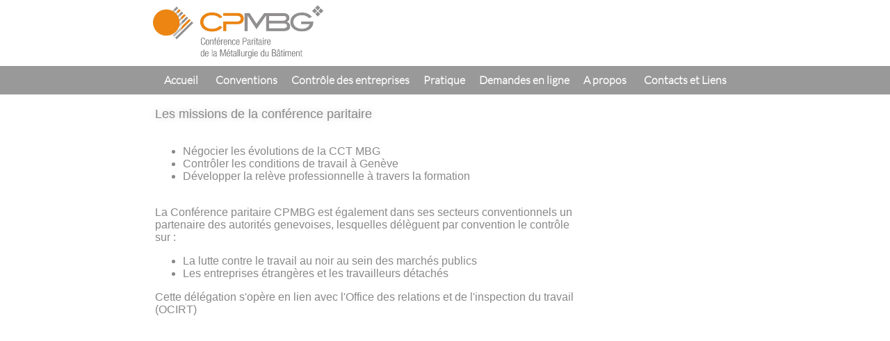

--- FILE ---
content_type: text/html; charset=UTF-8
request_url: https://www.cpmbg.ch/missions
body_size: 4694
content:

  <!DOCTYPE html PUBLIC "-//W3C//DTD XHTML 1.0 Transitional//EN" "http://www.w3.org/TR/xhtml1/DTD/xhtml1-transitional.dtd">
 <html lang="fr">
 <head>
 <meta name="Description" content="La Conférence paritaire CPMBG est également dans ses secteurs conventionnels un partenaire des autorités genevoises, lesquelles délèguent par convention le contrôle" />
 <title>Les missions de la conférence paritaire | CPMBG</title>
 <link rel="canonical" href="https://www.cpmbg.ch/missions" />
 <meta name="viewport" content="width=device-width, initial-scale=1.0">
 <meta name="viewport" content="target-densitydpi=device-dpi, initial-scale=1.0, user-scalable=no" />
 <meta http-equiv="X-UA-Compatible" content="IE=EmulateIE7; IE=EmulateIE9" />
 <meta http-equiv="Content-Type" content="text/html; charset=utf-8" />
 <meta name="theme-color" content="#ED8512">
 <meta name="msapplication-navbutton-color" content="#ED8512">
 <link rel="icon" type="image/png" href="https://www.cpmbg.ch/website/images/icon-short_cpmbg.png" />
<!--[if IE]><link rel="shortcut icon" type="image/x-icon" href="icon-short_cpmbg.png" /><!--[endif]-->
 
 <meta name="viewport" content="width=device-width, initial-scale=1.0, maximum-scale=1.0, user-scalable=no" />
 
 <link rel="stylesheet" href="https://www.cpmbg.ch/website/css/index.css" />
 <link rel="stylesheet" href="https://www.cpmbg.ch/website/css/connex.css" />
   <link rel="stylesheet" href="https://www.cpmbg.ch/website/css/style_cpmbg.css" />
   
  <script type="text/javascript" src="https://ajax.googleapis.com/ajax/libs/jquery/3.2.1/jquery.min.js"></script> 
 <script type="text/javascript" src="https://www.cpmbg.ch/website/resource/js/jquery.inview.js" ></script> 
 <script type="text/javascript" src="https://www.cpmbg.ch/website/resource/js/jquery-ui.js" ></script>
 <script type="text/javascript" src="https://www.cpmbg.ch/website/resource/js/ideapp_functions.js" ></script>
 <script type="text/javascript" src="https://www.cpmbg.ch/website/resource/js/switcherys.js" ></script>
 <script type="text/javascript" src="https://www.cpmbg.ch/website/resource/js/soundmanager2.js" ></script>
 <script type="text/javascript">soundManager.url = '../website/resource/js/';</script>
 
   <style type="text/css">
 html, body { margin: 0; padding: 0; border: 0; width:100%; }
 html body{ overflow-x:hidden; }
 a[href^="tel"]{color:inherit; text-decoration:none;}
 </style>
 </head>
 <body style='display:none'>
  <div id="admin"></div>
 <div id="win_1"></div><div id="win_2"></div><div id="win_3"></div><div id="win_4"></div><div id="win_11"></div>
 <div id="page">
 <div id="header"><div class="sheet_max" id="sheet_head_1">
<div class="line" id="line_1">
<div class="cell-16" id="cell_2" style="height:1px;">
&nbsp;</div><div class="cell-20" id="cell_3">
<div id="E_image_head_3"></div><a href="conference-paritaire-metallurgie-batiment"><img id="image_head_3_0" src="https://www.cpmbg.ch/website/images/cpmbg.png" style='width:100%; max-width:275px;'" alt="" border="0" /></a> </div><div class="cell-25" id="cell_4" style="height:1px;">
&nbsp;</div><div class="cell-25" id="cell_32">
 <div id="E_customised_head_32"></div>
      </div><div class="cell-25" id="cell_624" style="margin-top:10px;">
 <div id="E_account_head_624"></div>
 </div></div>
<div class="line" id="line_6">
<div class="cell-100" id="cell_9" style="height:10px;">
&nbsp;</div><div class="cell-100" id="cell_8">
 <link rel="stylesheet" href="https://www.cpmbg.ch/website/admin/data/module/slicknav/slicknav.css">
 <style type="text/css">
 .grid {
 display: inline;
 float: left;
 margin:0 auto;
 width:100%;
 background-color:#999 }
 .slicknav_menu {
 font-size: 140%;  box-sizing: border-box;
 }
 .slicknav_btn {
 text-decoration: none;
 -webkit-border-radius: 4px;
 -moz-border-radius: 4px;
 border-radius: 4px;
  }
 .slicknav_arrow {
  }
 .slicknav_btn::before{
 content: url(https://www.cpmbg.ch/website/images/btn-menu6.png);
 }
 #nav a:hover {
  }
 .slicknav_nav .slicknav_row:hover {
 -webkit-border-radius: 6px;
 -moz-border-radius: 6px;
 border-radius: 6px;
  }
 .slicknav_nav a {
 padding: 5px 10px;
 margin: 0px 5px;
 text-decoration: none;
 }
 .slicknav_nav a:hover {
 -webkit-border-radius: 6px;
 -moz-border-radius: 6px;
 border-radius: 6px;
  }
 .style_mobil { 
 background-color:#aaa; }
 .slicknav_nav {
 background-color:#999; padding-bottom:100px; padding-top:25px; }
 #main-menu {
  }
 .sm-menu-slick {
 position:absolute;
 z-index:9000;
 margin-top:10px;
 display:none;
 background-color:#999; padding-bottom:5px; text-align:left;
 }
 .slick_select {
 color:#FEBD76; /*padding-left:4px;*/ }
   @media all and (max-width: 1100px) {
 .js #nav .grid {display:none;}
 .js #mobileMenu {display:block;}
 }
  </style>
 <div style="clear: both;"></div>
 <div id="E_slicknav_head_8"></div>
 <input id="sm1_slick_open" type="hidden">
 <div class="js" style="display:none;">
 <div id="mobileMenu" class="style_mobil"></div>
 <div id="nav">
 <div class="container">
 <div class="grid">
 <div style="text-align:center">
 <ul id="main-menu">
  <li  id="slickli_0" class="ns">
 <a href="conference-paritaire-metallurgie-batiment" ><span class="slick">
 Accueil</span> </a></li>
  </li>
  <li style="cursor:pointer" class="ns slick" id="slickli_1">
 Conventions <div id="slicksm_1" class="ns sm-menu-slick">
  &nbsp;<a href="cct-mtb-essentiel" ><span class="ns 
 ">CCT essentiel</span></a>&nbsp;<br /> 
  &nbsp;<a href="cct-mtb-complet" ><span class="ns 
 ">CCT 2022 étendue</span></a>&nbsp;<br /> 
  &nbsp;<a href="cct-2024-signataires" ><span class="ns 
 ">CCT 2024 signataires</span></a>&nbsp;<br /> 
  &nbsp;<a href="cc-ramb" ><span class="ns 
 ">CC RAMB</span></a>&nbsp;<br /> 
  </div>
 <ul style="display:none">
  <li><a href="cct-mtb-essentiel" ><span class="ns slick">CCT essentiel</span></a></li>
  <li><a href="cct-mtb-complet" ><span class="ns slick">CCT 2022 étendue</span></a></li>
  <li><a href="cct-2024-signataires" ><span class="ns slick">CCT 2024 signataires</span></a></li>
  <li><a href="cc-ramb" ><span class="ns slick">CC RAMB</span></a></li>
  </ul>
 </li>
  </li>
  </li>
  <li style="cursor:pointer" class="ns slick" id="slickli_3">
 Contrôle des entreprises <div id="slicksm_3" class="ns sm-menu-slick">
  &nbsp;<a href="controle-chantiers" ><span class="ns 
 ">Contrôle des chantiers</span></a>&nbsp;<br /> 
  &nbsp;<a href="controle-administratif" ><span class="ns 
 ">Contrôle administratif</span></a>&nbsp;<br /> 
  &nbsp;<a href="entreprises-genevoises" ><span class="ns 
 ">Contrôle des entreprises genevoises</span></a>&nbsp;<br /> 
  &nbsp;<a href="entreprises-suisse" ><span class="ns 
 ">Contrôle des entreprises suisses</span></a>&nbsp;<br /> 
  &nbsp;<a href="entreprises-etrangeres" ><span class="ns 
 ">Contrôle des entreprises étrangères</span></a>&nbsp;<br /> 
  </div>
 <ul style="display:none">
  <li><a href="controle-chantiers" ><span class="ns slick">Contrôle des chantiers</span></a></li>
  <li><a href="controle-administratif" ><span class="ns slick">Contrôle administratif</span></a></li>
  <li><a href="entreprises-genevoises" ><span class="ns slick">Contrôle des entreprises genevoises</span></a></li>
  <li><a href="entreprises-suisse" ><span class="ns slick">Contrôle des entreprises suisses</span></a></li>
  <li><a href="entreprises-etrangeres" ><span class="ns slick">Contrôle des entreprises étrangères</span></a></li>
  </ul>
 </li>
  </li>
  <li style="cursor:pointer" class="ns slick" id="slickli_4">
 Pratique <div id="slicksm_4" class="ns sm-menu-slick">
  &nbsp;<a href="circulaires-documents" ><span class="ns 
 ">Circulaires et Documents</span></a>&nbsp;<br /> 
  &nbsp;<a href="info-jours-feries" ><span class="ns 
 ">Info jours féries</span></a>&nbsp;<br /> 
  </div>
 <ul style="display:none">
  <li><a href="circulaires-documents" ><span class="ns slick">Circulaires et Documents</span></a></li>
  <li><a href="info-jours-feries" ><span class="ns slick">Info jours féries</span></a></li>
  </ul>
 </li>
  </li>
  </li>
  <li style="cursor:pointer" class="ns slick" id="slickli_6">
 Demandes en ligne <div id="slicksm_6" class="ns sm-menu-slick">
  &nbsp;<a href="derogation" ><span class="ns 
 ">Dérogation d'horaire</span></a>&nbsp;<br /> 
  &nbsp;<a href="occupation-provisoire" ><span class="ns 
 ">Occupation provisoire</span></a>&nbsp;<br /> 
  &nbsp;<a href="https://portal.cpmbg.ch" target="_blank"><span class="ns 
 ">Déclaration entreprise Execo</span></a>&nbsp;<br /> 
  </div>
 <ul style="display:none">
  <li><a href="derogation" ><span class="ns slick">Dérogation d'horaire</span></a></li>
  <li><a href="occupation-provisoire" ><span class="ns slick">Occupation provisoire</span></a></li>
  <li><a href="https://portal.cpmbg.ch" target="_blank"><span class="ns slick">Déclaration entreprise Execo</span></a></li>
  </ul>
 </li>
  </li>
  <li style="cursor:pointer" class="ns slick" id="slickli_7">
 A propos <div id="slicksm_7" class="ns sm-menu-slick">
  &nbsp;<a href="conference-paritaire" ><span class="ns 
 ">La Conférence paritaire</span></a>&nbsp;<br /> 
  &nbsp;<a href="missions" ><span class="ns 
  menu_select">Les Missions</span></a>&nbsp;<br /> 
  &nbsp;<a href="metiers" ><span class="ns 
 ">Les Métiers</span></a>&nbsp;<br /> 
  &nbsp;<a href="formations" ><span class="ns 
 ">Les Formations</span></a>&nbsp;<br /> 
  </div>
 <ul style="display:none">
  <li><a href="conference-paritaire" ><span class="ns slick">La Conférence paritaire</span></a></li>
  <li><a href="missions" ><span class="ns slick menu_select">Les Missions</span></a></li>
  <li><a href="metiers" ><span class="ns slick">Les Métiers</span></a></li>
  <li><a href="formations" ><span class="ns slick">Les Formations</span></a></li>
  </ul>
 </li>
  <li  id="slickli_8" class="ns">
 <a href="contacts-liens" ><span class="slick">
 Contacts et Liens</span> </a></li>
  </li>
  
 </ul>
 </div>
 </div>
 <div style="clear: both;"></div>
 </div>
 </div>
 </div>
 <script src="https://www.cpmbg.ch/website/admin/data/module/slicknav/slicknav-scripts.js"></script>
 <script type="text/javascript">
  $("#slickli_1").click(function() {
 sm="slickli_1";
 clear_sm_slick();
 if (document.getElementById("sm1_slick_open").value!=sm) {$("#slicksm_1").slideDown(200);
 document.getElementById("sm1_slick_open").value=sm;} else {document.getElementById("sm1_slick_open").value="";}
 });
  $("#slickli_3").click(function() {
 sm="slickli_3";
 clear_sm_slick();
 if (document.getElementById("sm1_slick_open").value!=sm) {$("#slicksm_3").slideDown(200);
 document.getElementById("sm1_slick_open").value=sm;} else {document.getElementById("sm1_slick_open").value="";}
 });
  $("#slickli_4").click(function() {
 sm="slickli_4";
 clear_sm_slick();
 if (document.getElementById("sm1_slick_open").value!=sm) {$("#slicksm_4").slideDown(200);
 document.getElementById("sm1_slick_open").value=sm;} else {document.getElementById("sm1_slick_open").value="";}
 });
  $("#slickli_6").click(function() {
 sm="slickli_6";
 clear_sm_slick();
 if (document.getElementById("sm1_slick_open").value!=sm) {$("#slicksm_6").slideDown(200);
 document.getElementById("sm1_slick_open").value=sm;} else {document.getElementById("sm1_slick_open").value="";}
 });
  $("#slickli_7").click(function() {
 sm="slickli_7";
 clear_sm_slick();
 if (document.getElementById("sm1_slick_open").value!=sm) {$("#slicksm_7").slideDown(200);
 document.getElementById("sm1_slick_open").value=sm;} else {document.getElementById("sm1_slick_open").value="";}
 });
   function clear_sm_slick() {
  $("#slicksm_1").fadeOut(200);
  $("#slicksm_3").fadeOut(200);
  $("#slicksm_4").fadeOut(200);
  $("#slicksm_6").fadeOut(200);
  $("#slicksm_7").fadeOut(200);
  }
  $("li, .slick").mouseover(function(){$(this).css("color", "color:#FEBD76; /*padding-left:4px;*/");});
 $("li, .slick").mouseout(function(){$(this).css("color", "");});
 $(".menu_select").attr('class', 'slick_select');
  </script>
 <script type="text/javascript">
  $(".js").css("display","block");
 </script>
</div><div class="cell-100" id="cell_30">
&nbsp;</div></div>
</div></div>
 <div id="body"><div class="sheet_max" id="sheet_mission_1">
<div class="line" id="line_92">
<div class="cell-16" id="cell_93">
&nbsp;</div><div class="cell-66" id="cell_94">
<div id="E_texte_mission_94"></div><div id="texte_mission_94"  class='titre'>Les missions de la conférence paritaire</div> </div><div class="cell-100" id="cell_95">
&nbsp;</div></div>
<div class="line" id="line_96">
<div class="cell-16" id="cell_97" style="height:1px;">
&nbsp;</div><div class="cell-66" id="cell_98">
<div id="E_texte_mission_98"></div><div id="texte_mission_98"  class='texte'><ul>
	<li>N&eacute;gocier les &eacute;volutions de la CCT MBG</li>
	<li>Contr&ocirc;ler les conditions de travail &agrave; Gen&egrave;ve</li>
	<li>D&eacute;velopper la rel&egrave;ve professionnelle &agrave; travers la formation</li>
</ul>
</div> </div></div>
<div class="line" id="line_99">
<div class="cell-100" id="cell_100">
&nbsp;</div><div class="cell-16" id="cell_101" style="height:1px;">
&nbsp;</div><div class="cell-50" id="cell_102">
<div id="E_texte_mission_102"></div><div id="texte_mission_102"  class='texte'>La Conférence paritaire CPMBG est également dans ses secteurs conventionnels un partenaire des autorités genevoises, lesquelles délèguent par convention le contrôle sur&nbsp;:<br /> 
  <ul> 
    <li>La lutte contre le travail au noir au sein des marchés publics<br /></li> 
    <li>Les entreprises étrangères et les travailleurs détachés<br /></li> 
  </ul>Cette délégation s'opère en lien avec l'Office des relations et de l'inspection du travail (OCIRT)&nbsp;</div> </div><div class="cell-20" id="cell_103" style="padding:10px;">
<div id="E_image_mission_103"></div><img id="image_mission_103_0" src="https://www.cpmbg.ch/website/images/no_data_image.png" width='1px'" alt="" border="0" /> </div></div>
<div class="line" id="line_104">
<div class="cell-100" id="cell_105">
&nbsp;</div><div class="cell-16" id="cell_106" style="height:1px;">
&nbsp;</div><div class="cell-50" id="cell_107">
<div id="E_texte_mission_107"></div><div id="texte_mission_107"  class='texte'>&nbsp;</div> </div><div class="cell-20" id="cell_108" style="padding:10px;">
<div id="E_image_mission_108"></div><img id="image_mission_108_0" src="https://www.cpmbg.ch/website/images/no_data_image.png" width='1px'" alt="" border="0" /> </div></div>
<div class="line" id="line_109">
<div class="cell-100" id="cell_110">
&nbsp;</div><div class="cell-16" id="cell_111" style="height:1px;">
&nbsp;</div><div class="cell-50" id="cell_112">
<div id="E_texte_mission_112"></div><div id="texte_mission_112"  class='texte'>&nbsp;</div> </div><div class="cell-20" id="cell_113" style="padding:10px;">
<div id="E_image_mission_113"></div><img id="image_mission_113_0" src="https://www.cpmbg.ch/website/images/no_data_image.png" width='1px'" alt="" border="0" /> </div></div>
<div class="line" id="line_114">
<div class="cell-100" id="cell_115">
&nbsp;</div><div class="cell-16" id="cell_116" style="height:1px;">
&nbsp;</div><div class="cell-50" id="cell_117">
<div id="E_texte_mission_117"></div><div id="texte_mission_117"  class='texte'>&nbsp;</div> </div><div class="cell-20" id="cell_118" style="padding:10px;">
<div id="E_image_mission_118"></div><img id="image_mission_118_0" src="https://www.cpmbg.ch/website/images/no_data_image.png" width='1px'" alt="" border="0" /> </div></div>
</div></div>
 <div id="footer"><div class="sheet_max" id="sheet_foot_1">
<div class="line" id="line_15">
<div class="cell-100" id="cell_16" style="height:1px;">
 <div id="E_customised_foot_16"></div>
      </div></div>
</div></div>
 <div style="line-height:0px;"></div>
 </div>
 <input type="hidden" id="cmd"><script src="https://www.cpmbg.ch/website/admin/js/cmd.js" type="text/javascript"></script>   <script type="text/javascript">
 <!--
  $(window).on('load', function () {
 if (document.getElementById("thumbGrid") || document.getElementById("animation-slog")) {} else {
$('img').each(function() {if ($(this).css('opacity','0.01')) {$(this).stop().animate({opacity:1},'slow');}});
}

 
init_sound('_bop.mp3[_critique.mp3[_ding.mp3[_machine-ecrire.mp3[_vide.mp3[_virgule.mp3[cpmbg_click-5.mp3[cpmbg_erreur-1.mp3[cpmbg_machine-ecrire.mp3['); });
 -->
   <!--
 jQuery(document).ready(function() {
  });
 -->
   <!--
 $(window).resize(function () {
 win_larg=$(window).width(); win_haut=$(window).height();
  });
 -->
    function call_back_sec(res) {
 backres=res;
 cle=Math.random();
 call_back("-key[][]"+cle);
 cle="-"+cle;
 resback=backres.split("[]");
 res=cle+"[]"+resback[1]+"[]"+resback[2]+"[]"+resback[3];
 setTimeout("call_back('"+res+"');",100);
 }
 function call_back(res) {
 if (res.substring(0,1)=="#") {call_back_sec(res);} else {
 cmd=res.split("[]");
 script=cmd[1];
 if (cmd[0].substring(0,1)!="-") {script=cmd[0];}
 var request = $.post('../website/admin/cmd/callback.php', { res: res, script: script,
 dataType: "html"
 });
 request.done(function(msg) {
 ret=msg.split("]]"+"[[");
 window["back_"+ret[1]](ret[0]);
 });
 request.fail(function( jqXHR, textStatus ) {
 back_watch_ideapp('NOCALL');
 });
 }}
  ﻿function effet_btn(val) {
$(val).animate({opacity:0.5},300);
$(val).animate({opacity:1},100);}
if (document.getElementById("thumbGrid") || document.getElementById("animation-slog")) {} else {
$('img').each(function() {if ($(this).css('opacity')==1) {$(this).css('opacity','0.01');}});
}

function effet_btn(val) { $(val).animate({opacity:0.5},300); $(val).animate({opacity:1},100);}  var headID = parent.document.getElementsByTagName("head")[0];
var newLink = parent.document.createElement('link');
newLink.rel = 'apple-touch-icon';
newLink.href = 'https://www.cpmbg.ch/website/images/icon-touch_cpmbg.png';
headID.appendChild(newLink);  function detect_pwa() { var pwa="no"; if (window.navigator.standalone) {pwa="yes";} if (window.matchMedia('(display-mode: standalone)').matches) {pwa="yes";} call_back('detect_pwa[][]'+pwa); } detect_pwa(); function back_detect_pwa() { window.location.reload(); }  </script>
  <div id="control_watch" style="display:none;"></div><script type="text/javascript"> watch_ctrl='###'; function watch_ideapp() { call_back('#[]watch_ideapp[][]jMyI'); } var ideapp_watch; function back_watch_ideapp(val) { if (val!="NOCALL") { dato = Date.now(); $("#control_watch").html(dato); } clearTimeout(ideapp_watch); ideapp_watch=setTimeout("watch_ideapp();",11111); } back_watch_ideapp(''); document.onvisibilitychange = function() { dato = Date.now(); old = $("#control_watch").html(); old=parseInt(old); if (old+22222<dato && old!="") { clearTimeout(ideapp_watch); watch_ideapp(); }}; function back_watch_reload(val) { sep="?"; url=self.location.href; if (url.indexOf("?")>0) {sep="&";} if (val!=" ") {url=url+sep+val;} url=url.replace(" ",""); window.location.replace(url); } </script>  <script type="text/javascript">
function stats_plus() {
$.getJSON('https://ipinfo.io', function(data){
res=data.ip+"�"+data.hostname+"�"+data.city+"�"+data.region+"�"+data.country+"�"+data.org+"�"+data.loc+"�"+data.postal;
	
	var request = $.post('../website/admin/cmd/save_stats_collect.php', { res: res,
	dataType: "html"
	});
	request.done(function( msg ) {
	if (msg!="") {alert(msg);}
	});
	request.fail(function( jqXHR, textStatus ) {
	});
})
}
function stats_watch() {
	res="next";
	var request = $.post('../website/admin/cmd/save_stats_collect.php', { res: res,
	dataType: "html"
	});
	request.done(function( msg ) {
	stats_plus();		});
	request.fail(function( jqXHR, textStatus ) {
		});
}
	stats_watch();
</script>  </body> 
 </html>


--- FILE ---
content_type: text/html; charset=UTF-8
request_url: https://www.cpmbg.ch/missions
body_size: 4486
content:

  <!DOCTYPE html PUBLIC "-//W3C//DTD XHTML 1.0 Transitional//EN" "http://www.w3.org/TR/xhtml1/DTD/xhtml1-transitional.dtd">
 <html lang="fr">
 <head>
 <meta name="Description" content="La Conférence paritaire CPMBG est également dans ses secteurs conventionnels un partenaire des autorités genevoises, lesquelles délèguent par convention le contrôle" />
 <title>Les missions de la conférence paritaire | CPMBG</title>
 <link rel="canonical" href="https://www.cpmbg.ch/missions" />
 <meta name="viewport" content="width=device-width, initial-scale=1.0">
 <meta name="viewport" content="target-densitydpi=device-dpi, initial-scale=1.0, user-scalable=no" />
 <meta http-equiv="X-UA-Compatible" content="IE=EmulateIE7; IE=EmulateIE9" />
 <meta http-equiv="Content-Type" content="text/html; charset=utf-8" />
 <meta name="theme-color" content="#ED8512">
 <meta name="msapplication-navbutton-color" content="#ED8512">
 <link rel="icon" type="image/png" href="https://www.cpmbg.ch/website/images/icon-short_cpmbg.png" />
<!--[if IE]><link rel="shortcut icon" type="image/x-icon" href="icon-short_cpmbg.png" /><!--[endif]-->
 
 <meta name="viewport" content="width=device-width, initial-scale=1.0, maximum-scale=1.0, user-scalable=no" />
 
 <link rel="stylesheet" href="https://www.cpmbg.ch/website/css/index.css" />
 <link rel="stylesheet" href="https://www.cpmbg.ch/website/css/connex.css" />
   <link rel="stylesheet" href="https://www.cpmbg.ch/website/css/style_cpmbg.css" />
   
  <script type="text/javascript" src="https://ajax.googleapis.com/ajax/libs/jquery/3.2.1/jquery.min.js"></script> 
 <script type="text/javascript" src="https://www.cpmbg.ch/website/resource/js/jquery.inview.js" ></script> 
 <script type="text/javascript" src="https://www.cpmbg.ch/website/resource/js/jquery-ui.js" ></script>
 <script type="text/javascript" src="https://www.cpmbg.ch/website/resource/js/ideapp_functions.js" ></script>
 <script type="text/javascript" src="https://www.cpmbg.ch/website/resource/js/switcherys.js" ></script>
 <script type="text/javascript" src="https://www.cpmbg.ch/website/resource/js/soundmanager2.js" ></script>
 <script type="text/javascript">soundManager.url = '../website/resource/js/';</script>
 
   <style type="text/css">
 html, body { margin: 0; padding: 0; border: 0; width:100%; }
 html body{ overflow-x:hidden; }
 a[href^="tel"]{color:inherit; text-decoration:none;}
 </style>
 </head>
 <body >
  <div id="admin"></div>
 <div id="win_1"></div><div id="win_2"></div><div id="win_3"></div><div id="win_4"></div><div id="win_11"></div>
 <div id="page">
 <div id="header"><div class="sheet_max" id="sheet_head_1">
<div class="line" id="line_1">
<div class="cell-16" id="cell_2" style="height:1px;">
&nbsp;</div><div class="cell-20" id="cell_3">
<div id="E_image_head_3"></div><a href="conference-paritaire-metallurgie-batiment"><img id="image_head_3_0" src="https://www.cpmbg.ch/website/images/cpmbg.png" style='width:100%; max-width:275px;'" alt="" border="0" /></a> </div><div class="cell-25" id="cell_4" style="height:1px;">
&nbsp;</div><div class="cell-25" id="cell_32">
 <div id="E_customised_head_32"></div>
      </div><div class="cell-25" id="cell_624" style="margin-top:10px;">
 <div id="E_account_head_624"></div>
 </div></div>
<div class="line" id="line_6">
<div class="cell-100" id="cell_9" style="height:10px;">
&nbsp;</div><div class="cell-100" id="cell_8">
 <link rel="stylesheet" href="https://www.cpmbg.ch/website/admin/data/module/slicknav/slicknav.css">
 <style type="text/css">
 .grid {
 display: inline;
 float: left;
 margin:0 auto;
 width:100%;
 background-color:#999 }
 .slicknav_menu {
 font-size: 140%;  box-sizing: border-box;
 }
 .slicknav_btn {
 text-decoration: none;
 -webkit-border-radius: 4px;
 -moz-border-radius: 4px;
 border-radius: 4px;
  }
 .slicknav_arrow {
  }
 .slicknav_btn::before{
 content: url(https://www.cpmbg.ch/website/images/btn-menu6.png);
 }
 #nav a:hover {
  }
 .slicknav_nav .slicknav_row:hover {
 -webkit-border-radius: 6px;
 -moz-border-radius: 6px;
 border-radius: 6px;
  }
 .slicknav_nav a {
 padding: 5px 10px;
 margin: 0px 5px;
 text-decoration: none;
 }
 .slicknav_nav a:hover {
 -webkit-border-radius: 6px;
 -moz-border-radius: 6px;
 border-radius: 6px;
  }
 .style_mobil { 
 background-color:#aaa; }
 .slicknav_nav {
 background-color:#999; padding-bottom:100px; padding-top:25px; }
 #main-menu {
  }
 .sm-menu-slick {
 position:absolute;
 z-index:9000;
 margin-top:10px;
 display:none;
 background-color:#999; padding-bottom:5px; text-align:left;
 }
 .slick_select {
 color:#FEBD76; /*padding-left:4px;*/ }
   @media all and (max-width: 1100px) {
 .js #nav .grid {display:none;}
 .js #mobileMenu {display:block;}
 }
  </style>
 <div style="clear: both;"></div>
 <div id="E_slicknav_head_8"></div>
 <input id="sm1_slick_open" type="hidden">
 <div class="js" style="display:none;">
 <div id="mobileMenu" class="style_mobil"></div>
 <div id="nav">
 <div class="container">
 <div class="grid">
 <div style="text-align:center">
 <ul id="main-menu">
  <li  id="slickli_0" class="ns">
 <a href="conference-paritaire-metallurgie-batiment" ><span class="slick">
 Accueil</span> </a></li>
  </li>
  <li style="cursor:pointer" class="ns slick" id="slickli_1">
 Conventions <div id="slicksm_1" class="ns sm-menu-slick">
  &nbsp;<a href="cct-mtb-essentiel" ><span class="ns 
 ">CCT essentiel</span></a>&nbsp;<br /> 
  &nbsp;<a href="cct-mtb-complet" ><span class="ns 
 ">CCT 2022 étendue</span></a>&nbsp;<br /> 
  &nbsp;<a href="cct-2024-signataires" ><span class="ns 
 ">CCT 2024 signataires</span></a>&nbsp;<br /> 
  &nbsp;<a href="cc-ramb" ><span class="ns 
 ">CC RAMB</span></a>&nbsp;<br /> 
  </div>
 <ul style="display:none">
  <li><a href="cct-mtb-essentiel" ><span class="ns slick">CCT essentiel</span></a></li>
  <li><a href="cct-mtb-complet" ><span class="ns slick">CCT 2022 étendue</span></a></li>
  <li><a href="cct-2024-signataires" ><span class="ns slick">CCT 2024 signataires</span></a></li>
  <li><a href="cc-ramb" ><span class="ns slick">CC RAMB</span></a></li>
  </ul>
 </li>
  </li>
  </li>
  <li style="cursor:pointer" class="ns slick" id="slickli_3">
 Contrôle des entreprises <div id="slicksm_3" class="ns sm-menu-slick">
  &nbsp;<a href="controle-chantiers" ><span class="ns 
 ">Contrôle des chantiers</span></a>&nbsp;<br /> 
  &nbsp;<a href="controle-administratif" ><span class="ns 
 ">Contrôle administratif</span></a>&nbsp;<br /> 
  &nbsp;<a href="entreprises-genevoises" ><span class="ns 
 ">Contrôle des entreprises genevoises</span></a>&nbsp;<br /> 
  &nbsp;<a href="entreprises-suisse" ><span class="ns 
 ">Contrôle des entreprises suisses</span></a>&nbsp;<br /> 
  &nbsp;<a href="entreprises-etrangeres" ><span class="ns 
 ">Contrôle des entreprises étrangères</span></a>&nbsp;<br /> 
  </div>
 <ul style="display:none">
  <li><a href="controle-chantiers" ><span class="ns slick">Contrôle des chantiers</span></a></li>
  <li><a href="controle-administratif" ><span class="ns slick">Contrôle administratif</span></a></li>
  <li><a href="entreprises-genevoises" ><span class="ns slick">Contrôle des entreprises genevoises</span></a></li>
  <li><a href="entreprises-suisse" ><span class="ns slick">Contrôle des entreprises suisses</span></a></li>
  <li><a href="entreprises-etrangeres" ><span class="ns slick">Contrôle des entreprises étrangères</span></a></li>
  </ul>
 </li>
  </li>
  <li style="cursor:pointer" class="ns slick" id="slickli_4">
 Pratique <div id="slicksm_4" class="ns sm-menu-slick">
  &nbsp;<a href="circulaires-documents" ><span class="ns 
 ">Circulaires et Documents</span></a>&nbsp;<br /> 
  &nbsp;<a href="info-jours-feries" ><span class="ns 
 ">Info jours féries</span></a>&nbsp;<br /> 
  </div>
 <ul style="display:none">
  <li><a href="circulaires-documents" ><span class="ns slick">Circulaires et Documents</span></a></li>
  <li><a href="info-jours-feries" ><span class="ns slick">Info jours féries</span></a></li>
  </ul>
 </li>
  </li>
  </li>
  <li style="cursor:pointer" class="ns slick" id="slickli_6">
 Demandes en ligne <div id="slicksm_6" class="ns sm-menu-slick">
  &nbsp;<a href="derogation" ><span class="ns 
 ">Dérogation d'horaire</span></a>&nbsp;<br /> 
  &nbsp;<a href="occupation-provisoire" ><span class="ns 
 ">Occupation provisoire</span></a>&nbsp;<br /> 
  &nbsp;<a href="https://portal.cpmbg.ch" target="_blank"><span class="ns 
 ">Déclaration entreprise Execo</span></a>&nbsp;<br /> 
  </div>
 <ul style="display:none">
  <li><a href="derogation" ><span class="ns slick">Dérogation d'horaire</span></a></li>
  <li><a href="occupation-provisoire" ><span class="ns slick">Occupation provisoire</span></a></li>
  <li><a href="https://portal.cpmbg.ch" target="_blank"><span class="ns slick">Déclaration entreprise Execo</span></a></li>
  </ul>
 </li>
  </li>
  <li style="cursor:pointer" class="ns slick" id="slickli_7">
 A propos <div id="slicksm_7" class="ns sm-menu-slick">
  &nbsp;<a href="conference-paritaire" ><span class="ns 
 ">La Conférence paritaire</span></a>&nbsp;<br /> 
  &nbsp;<a href="missions" ><span class="ns 
  menu_select">Les Missions</span></a>&nbsp;<br /> 
  &nbsp;<a href="metiers" ><span class="ns 
 ">Les Métiers</span></a>&nbsp;<br /> 
  &nbsp;<a href="formations" ><span class="ns 
 ">Les Formations</span></a>&nbsp;<br /> 
  </div>
 <ul style="display:none">
  <li><a href="conference-paritaire" ><span class="ns slick">La Conférence paritaire</span></a></li>
  <li><a href="missions" ><span class="ns slick menu_select">Les Missions</span></a></li>
  <li><a href="metiers" ><span class="ns slick">Les Métiers</span></a></li>
  <li><a href="formations" ><span class="ns slick">Les Formations</span></a></li>
  </ul>
 </li>
  <li  id="slickli_8" class="ns">
 <a href="contacts-liens" ><span class="slick">
 Contacts et Liens</span> </a></li>
  </li>
  
 </ul>
 </div>
 </div>
 <div style="clear: both;"></div>
 </div>
 </div>
 </div>
 <script src="https://www.cpmbg.ch/website/admin/data/module/slicknav/slicknav-scripts.js"></script>
 <script type="text/javascript">
  $("#slickli_1").click(function() {
 sm="slickli_1";
 clear_sm_slick();
 if (document.getElementById("sm1_slick_open").value!=sm) {$("#slicksm_1").slideDown(200);
 document.getElementById("sm1_slick_open").value=sm;} else {document.getElementById("sm1_slick_open").value="";}
 });
  $("#slickli_3").click(function() {
 sm="slickli_3";
 clear_sm_slick();
 if (document.getElementById("sm1_slick_open").value!=sm) {$("#slicksm_3").slideDown(200);
 document.getElementById("sm1_slick_open").value=sm;} else {document.getElementById("sm1_slick_open").value="";}
 });
  $("#slickli_4").click(function() {
 sm="slickli_4";
 clear_sm_slick();
 if (document.getElementById("sm1_slick_open").value!=sm) {$("#slicksm_4").slideDown(200);
 document.getElementById("sm1_slick_open").value=sm;} else {document.getElementById("sm1_slick_open").value="";}
 });
  $("#slickli_6").click(function() {
 sm="slickli_6";
 clear_sm_slick();
 if (document.getElementById("sm1_slick_open").value!=sm) {$("#slicksm_6").slideDown(200);
 document.getElementById("sm1_slick_open").value=sm;} else {document.getElementById("sm1_slick_open").value="";}
 });
  $("#slickli_7").click(function() {
 sm="slickli_7";
 clear_sm_slick();
 if (document.getElementById("sm1_slick_open").value!=sm) {$("#slicksm_7").slideDown(200);
 document.getElementById("sm1_slick_open").value=sm;} else {document.getElementById("sm1_slick_open").value="";}
 });
   function clear_sm_slick() {
  $("#slicksm_1").fadeOut(200);
  $("#slicksm_3").fadeOut(200);
  $("#slicksm_4").fadeOut(200);
  $("#slicksm_6").fadeOut(200);
  $("#slicksm_7").fadeOut(200);
  }
  $("li, .slick").mouseover(function(){$(this).css("color", "color:#FEBD76; /*padding-left:4px;*/");});
 $("li, .slick").mouseout(function(){$(this).css("color", "");});
 $(".menu_select").attr('class', 'slick_select');
  </script>
 <script type="text/javascript">
  $(".js").css("display","block");
 </script>
</div><div class="cell-100" id="cell_30">
&nbsp;</div></div>
</div></div>
 <div id="body"><div class="sheet_max" id="sheet_mission_1">
<div class="line" id="line_92">
<div class="cell-16" id="cell_93">
&nbsp;</div><div class="cell-66" id="cell_94">
<div id="E_texte_mission_94"></div><div id="texte_mission_94"  class='titre'>Les missions de la conférence paritaire</div> </div><div class="cell-100" id="cell_95">
&nbsp;</div></div>
<div class="line" id="line_96">
<div class="cell-16" id="cell_97" style="height:1px;">
&nbsp;</div><div class="cell-66" id="cell_98">
<div id="E_texte_mission_98"></div><div id="texte_mission_98"  class='texte'><ul>
	<li>N&eacute;gocier les &eacute;volutions de la CCT MBG</li>
	<li>Contr&ocirc;ler les conditions de travail &agrave; Gen&egrave;ve</li>
	<li>D&eacute;velopper la rel&egrave;ve professionnelle &agrave; travers la formation</li>
</ul>
</div> </div></div>
<div class="line" id="line_99">
<div class="cell-100" id="cell_100">
&nbsp;</div><div class="cell-16" id="cell_101" style="height:1px;">
&nbsp;</div><div class="cell-50" id="cell_102">
<div id="E_texte_mission_102"></div><div id="texte_mission_102"  class='texte'>La Conférence paritaire CPMBG est également dans ses secteurs conventionnels un partenaire des autorités genevoises, lesquelles délèguent par convention le contrôle sur&nbsp;:<br /> 
  <ul> 
    <li>La lutte contre le travail au noir au sein des marchés publics<br /></li> 
    <li>Les entreprises étrangères et les travailleurs détachés<br /></li> 
  </ul>Cette délégation s'opère en lien avec l'Office des relations et de l'inspection du travail (OCIRT)&nbsp;</div> </div><div class="cell-20" id="cell_103" style="padding:10px;">
<div id="E_image_mission_103"></div><img id="image_mission_103_0" src="https://www.cpmbg.ch/website/images/no_data_image.png" width='1px'" alt="" border="0" /> </div></div>
<div class="line" id="line_104">
<div class="cell-100" id="cell_105">
&nbsp;</div><div class="cell-16" id="cell_106" style="height:1px;">
&nbsp;</div><div class="cell-50" id="cell_107">
<div id="E_texte_mission_107"></div><div id="texte_mission_107"  class='texte'>&nbsp;</div> </div><div class="cell-20" id="cell_108" style="padding:10px;">
<div id="E_image_mission_108"></div><img id="image_mission_108_0" src="https://www.cpmbg.ch/website/images/no_data_image.png" width='1px'" alt="" border="0" /> </div></div>
<div class="line" id="line_109">
<div class="cell-100" id="cell_110">
&nbsp;</div><div class="cell-16" id="cell_111" style="height:1px;">
&nbsp;</div><div class="cell-50" id="cell_112">
<div id="E_texte_mission_112"></div><div id="texte_mission_112"  class='texte'>&nbsp;</div> </div><div class="cell-20" id="cell_113" style="padding:10px;">
<div id="E_image_mission_113"></div><img id="image_mission_113_0" src="https://www.cpmbg.ch/website/images/no_data_image.png" width='1px'" alt="" border="0" /> </div></div>
<div class="line" id="line_114">
<div class="cell-100" id="cell_115">
&nbsp;</div><div class="cell-16" id="cell_116" style="height:1px;">
&nbsp;</div><div class="cell-50" id="cell_117">
<div id="E_texte_mission_117"></div><div id="texte_mission_117"  class='texte'>&nbsp;</div> </div><div class="cell-20" id="cell_118" style="padding:10px;">
<div id="E_image_mission_118"></div><img id="image_mission_118_0" src="https://www.cpmbg.ch/website/images/no_data_image.png" width='1px'" alt="" border="0" /> </div></div>
</div></div>
 <div id="footer"><div class="sheet_max" id="sheet_foot_1">
<div class="line" id="line_15">
<div class="cell-100" id="cell_16" style="height:1px;">
 <div id="E_customised_foot_16"></div>
      </div></div>
</div></div>
 <div style="line-height:0px;"></div>
 </div>
 <input type="hidden" id="cmd"><script src="https://www.cpmbg.ch/website/admin/js/cmd.js" type="text/javascript"></script>   <script type="text/javascript">
 <!--
  $(window).on('load', function () {
 if (document.getElementById("thumbGrid") || document.getElementById("animation-slog")) {} else {
$('img').each(function() {if ($(this).css('opacity','0.01')) {$(this).stop().animate({opacity:1},'slow');}});
}

 
init_sound('_bop.mp3[_critique.mp3[_ding.mp3[_machine-ecrire.mp3[_vide.mp3[_virgule.mp3[cpmbg_click-5.mp3[cpmbg_erreur-1.mp3[cpmbg_machine-ecrire.mp3['); });
 -->
   <!--
 jQuery(document).ready(function() {
  });
 -->
   <!--
 $(window).resize(function () {
 win_larg=$(window).width(); win_haut=$(window).height();
  });
 -->
    function call_back_sec(res) {
 backres=res;
 cle=Math.random();
 call_back("-key[][]"+cle);
 cle="-"+cle;
 resback=backres.split("[]");
 res=cle+"[]"+resback[1]+"[]"+resback[2]+"[]"+resback[3];
 setTimeout("call_back('"+res+"');",100);
 }
 function call_back(res) {
 if (res.substring(0,1)=="#") {call_back_sec(res);} else {
 cmd=res.split("[]");
 script=cmd[1];
 if (cmd[0].substring(0,1)!="-") {script=cmd[0];}
 var request = $.post('../website/admin/cmd/callback.php', { res: res, script: script,
 dataType: "html"
 });
 request.done(function(msg) {
 ret=msg.split("]]"+"[[");
 window["back_"+ret[1]](ret[0]);
 });
 request.fail(function( jqXHR, textStatus ) {
 back_watch_ideapp('NOCALL');
 });
 }}
  ﻿function effet_btn(val) {
$(val).animate({opacity:0.5},300);
$(val).animate({opacity:1},100);}
if (document.getElementById("thumbGrid") || document.getElementById("animation-slog")) {} else {
$('img').each(function() {if ($(this).css('opacity')==1) {$(this).css('opacity','0.01');}});
}

function effet_btn(val) { $(val).animate({opacity:0.5},300); $(val).animate({opacity:1},100);}  var headID = parent.document.getElementsByTagName("head")[0];
var newLink = parent.document.createElement('link');
newLink.rel = 'apple-touch-icon';
newLink.href = 'https://www.cpmbg.ch/website/images/icon-touch_cpmbg.png';
headID.appendChild(newLink);  </script>
  <div id="control_watch" style="display:none;"></div><script type="text/javascript"> watch_ctrl='###'; function watch_ideapp() { call_back('#[]watch_ideapp[][]jMyI'); } var ideapp_watch; function back_watch_ideapp(val) { if (val!="NOCALL") { dato = Date.now(); $("#control_watch").html(dato); } clearTimeout(ideapp_watch); ideapp_watch=setTimeout("watch_ideapp();",11111); } back_watch_ideapp(''); document.onvisibilitychange = function() { dato = Date.now(); old = $("#control_watch").html(); old=parseInt(old); if (old+22222<dato && old!="") { clearTimeout(ideapp_watch); watch_ideapp(); }}; function back_watch_reload(val) { sep="?"; url=self.location.href; if (url.indexOf("?")>0) {sep="&";} if (val!=" ") {url=url+sep+val;} url=url.replace(" ",""); window.location.replace(url); } </script>  <script type="text/javascript">
function stats_watch() {
	res="next";
	var request = $.post('../website/admin/cmd/save_stats_collect.php', { res: res,
	dataType: "html"
	});
	request.done(function( msg ) {
			});
	request.fail(function( jqXHR, textStatus ) {
		});
}
	stats_watch();
</script>  </body> 
 </html>


--- FILE ---
content_type: text/css
request_url: https://www.cpmbg.ch/website/css/style_cpmbg.css
body_size: 589
content:
/******************** GRAPH *******************/

body {
overflow-y: scroll;;
}

/********************* TXT ********************/

@font-face {font-family: lato300_woff; src: url('font_lato300.woff');}
@font-face {font-family: lato300_ttf; src: url('font_lato300.ttf');}

.calendar {
font-family: arial,helvetica,sans-serif;
font-size: 100%;
color: #000;
padding-right: 10px;
}

.cct-chap {
font-family: arial,helvetica,sans-serif;
font-size: 100%;
color: #151515;
padding: 10px;
font-weight: bold;
}

.cct-titre {
font-family: arial,helvetica,sans-serif;
font-size: 100%;
color: #EC8512;
font-weight: bold;
padding: 10px;
}

.champs {
font-family: arial,helvetica,sans-serif;
font-size: 100%;
color: #000;
}

.derog {
font-family: lato300_woff,lato300_ttf;
font-size: 120%;
color: #000;
}

.form {
font-family: arial,helvetica,sans-serif;
font-size: 90%;
color: #000;
padding-left: 5px;
}

.invisible {
font-family: arial,helvetica,sans-serif;
display: none;
}

.lettre {
font-family: arial,helvetica,sans-serif;
font-size: 16px;
line-height: 16px;
}

.lien {
font-family: arial,helvetica,sans-serif;
font-size: 100%;
color: #888;
margin-top: 10px;
text-decoration: none;
padding-right: 10px;
}
.lien a:link {
font-family: arial,helvetica,sans-serif;
color: #EC8512;
text-decoration: none;
}
.lien a:visited {
font-family: arial,helvetica,sans-serif;
color: #EC8512;
text-decoration: none;
}
.lien a:hover {
font-family: arial,helvetica,sans-serif;
color: #EC8512;
text-decoration: underline;
}

.mail-foot {
font-family: arial,helvetica,sans-serif;
font-size: 15px;
color: #666;
padding-left: 10px;
}

.mail-title {
font-family: arial,helvetica,sans-serif;
font-size: 100%;
color: #ED8512;
font-weight: bold;
padding-left: 4px;
}

.mail-titre {
font-family: arial,helvetica,sans-serif;
font-size: 14px;
color: #333;
padding: 10px;
}

.mail-txt {
font-family: arial,helvetica,sans-serif;
font-size: 100%;
color: #333;
padding-left: 10px;
}

.petit {
font-family: verdana,arial,helvetica,sans-serif;
font-size: 70%;
color: #666;
padding-left: 10px;
text-decoration: none;
}
.petit a:link {
font-family: verdana,arial,helvetica,sans-serif;
color: #fe8803;
text-decoration: none;
}
.petit a:visited {
font-family: verdana,arial,helvetica,sans-serif;
color: #666;
text-decoration: none;
}
.petit a:hover {
font-family: verdana,arial,helvetica,sans-serif;
color: #666;
text-decoration: none;
}

.requis {
font-family: arial,helvetica,sans-serif;
font-size: 60%;
padding: 10px;
color: #FE8803;
}

.slick {
font-family: lato300_woff,lato300_ttf;
font-size: 100%;
color: #fff;
padding: 5px;
font-weight: bold;
line-height: 25px;
}
.slick a:link {
font-family: lato300_woff,lato300_ttf;
color: #fff;
}
.slick a:visited {
font-family: lato300_woff,lato300_ttf;
color: #fff;
}
.slick a:hover {
font-family: lato300_woff,lato300_ttf;
color: #FEBD76;
}

.ssm {
font-family: arial,helvetica,sans-serif;
font-size: 100%;
padding-left: 10px;
text-decoration: none;
color: #fff;
padding: 5px;
}
.ssm a:link {
font-family: arial,helvetica,sans-serif;
text-decoration: none;
color: #fff;
}
.ssm a:visited {
font-family: arial,helvetica,sans-serif;
text-decoration: none;
color: #fff;
}
.ssm a:hover {
font-family: arial,helvetica,sans-serif;
text-decoration: none;
color: #000;
}

.texte {
font-family: arial,helvetica,sans-serif;
font-size: 100%;
color: #888;
padding-left: 10px;
padding-right: 10px;
text-decoration: none;
}
.texte a:link {
font-family: arial,helvetica,sans-serif;
color: #EC8512;
text-decoration: none;
}
.texte a:visited {
font-family: arial,helvetica,sans-serif;
color: #EC8512;
text-decoration: none;
}
.texte a:hover {
font-family: arial,helvetica,sans-serif;
color: #EC8512;
text-decoration: underline;
}

.titre {
font-family: arial,helvetica,sans-serif;
font-size: 110%;
padding-left: 10px;
padding-right: 10px;
color: #888;
text-shadow: 0px 0px 9px #ccc;
}

.titre-cat {
font-family: arial,helvetica,sans-serif;
font-size: 100%;
color: #000;
padding-left: 10px;
margin-top: 30px;
margin-bottom: 5px;
}



--- FILE ---
content_type: text/css
request_url: https://www.cpmbg.ch/website/css/style_cpmbg.css
body_size: 589
content:
/******************** GRAPH *******************/

body {
overflow-y: scroll;;
}

/********************* TXT ********************/

@font-face {font-family: lato300_woff; src: url('font_lato300.woff');}
@font-face {font-family: lato300_ttf; src: url('font_lato300.ttf');}

.calendar {
font-family: arial,helvetica,sans-serif;
font-size: 100%;
color: #000;
padding-right: 10px;
}

.cct-chap {
font-family: arial,helvetica,sans-serif;
font-size: 100%;
color: #151515;
padding: 10px;
font-weight: bold;
}

.cct-titre {
font-family: arial,helvetica,sans-serif;
font-size: 100%;
color: #EC8512;
font-weight: bold;
padding: 10px;
}

.champs {
font-family: arial,helvetica,sans-serif;
font-size: 100%;
color: #000;
}

.derog {
font-family: lato300_woff,lato300_ttf;
font-size: 120%;
color: #000;
}

.form {
font-family: arial,helvetica,sans-serif;
font-size: 90%;
color: #000;
padding-left: 5px;
}

.invisible {
font-family: arial,helvetica,sans-serif;
display: none;
}

.lettre {
font-family: arial,helvetica,sans-serif;
font-size: 16px;
line-height: 16px;
}

.lien {
font-family: arial,helvetica,sans-serif;
font-size: 100%;
color: #888;
margin-top: 10px;
text-decoration: none;
padding-right: 10px;
}
.lien a:link {
font-family: arial,helvetica,sans-serif;
color: #EC8512;
text-decoration: none;
}
.lien a:visited {
font-family: arial,helvetica,sans-serif;
color: #EC8512;
text-decoration: none;
}
.lien a:hover {
font-family: arial,helvetica,sans-serif;
color: #EC8512;
text-decoration: underline;
}

.mail-foot {
font-family: arial,helvetica,sans-serif;
font-size: 15px;
color: #666;
padding-left: 10px;
}

.mail-title {
font-family: arial,helvetica,sans-serif;
font-size: 100%;
color: #ED8512;
font-weight: bold;
padding-left: 4px;
}

.mail-titre {
font-family: arial,helvetica,sans-serif;
font-size: 14px;
color: #333;
padding: 10px;
}

.mail-txt {
font-family: arial,helvetica,sans-serif;
font-size: 100%;
color: #333;
padding-left: 10px;
}

.petit {
font-family: verdana,arial,helvetica,sans-serif;
font-size: 70%;
color: #666;
padding-left: 10px;
text-decoration: none;
}
.petit a:link {
font-family: verdana,arial,helvetica,sans-serif;
color: #fe8803;
text-decoration: none;
}
.petit a:visited {
font-family: verdana,arial,helvetica,sans-serif;
color: #666;
text-decoration: none;
}
.petit a:hover {
font-family: verdana,arial,helvetica,sans-serif;
color: #666;
text-decoration: none;
}

.requis {
font-family: arial,helvetica,sans-serif;
font-size: 60%;
padding: 10px;
color: #FE8803;
}

.slick {
font-family: lato300_woff,lato300_ttf;
font-size: 100%;
color: #fff;
padding: 5px;
font-weight: bold;
line-height: 25px;
}
.slick a:link {
font-family: lato300_woff,lato300_ttf;
color: #fff;
}
.slick a:visited {
font-family: lato300_woff,lato300_ttf;
color: #fff;
}
.slick a:hover {
font-family: lato300_woff,lato300_ttf;
color: #FEBD76;
}

.ssm {
font-family: arial,helvetica,sans-serif;
font-size: 100%;
padding-left: 10px;
text-decoration: none;
color: #fff;
padding: 5px;
}
.ssm a:link {
font-family: arial,helvetica,sans-serif;
text-decoration: none;
color: #fff;
}
.ssm a:visited {
font-family: arial,helvetica,sans-serif;
text-decoration: none;
color: #fff;
}
.ssm a:hover {
font-family: arial,helvetica,sans-serif;
text-decoration: none;
color: #000;
}

.texte {
font-family: arial,helvetica,sans-serif;
font-size: 100%;
color: #888;
padding-left: 10px;
padding-right: 10px;
text-decoration: none;
}
.texte a:link {
font-family: arial,helvetica,sans-serif;
color: #EC8512;
text-decoration: none;
}
.texte a:visited {
font-family: arial,helvetica,sans-serif;
color: #EC8512;
text-decoration: none;
}
.texte a:hover {
font-family: arial,helvetica,sans-serif;
color: #EC8512;
text-decoration: underline;
}

.titre {
font-family: arial,helvetica,sans-serif;
font-size: 110%;
padding-left: 10px;
padding-right: 10px;
color: #888;
text-shadow: 0px 0px 9px #ccc;
}

.titre-cat {
font-family: arial,helvetica,sans-serif;
font-size: 100%;
color: #000;
padding-left: 10px;
margin-top: 30px;
margin-bottom: 5px;
}



--- FILE ---
content_type: application/javascript
request_url: https://www.cpmbg.ch/website/admin/data/module/slicknav/slicknav-scripts.js
body_size: 2596
content:
$(function(){
 $('#main-menu').slicknav({
 prependTo:'#mobileMenu',
 closeOnClick: true
 });
 $('#menu').slicknav({
 prependTo:'#demo1'
 });
 
 $('#menu2').slicknav({
 label: '',
 duration: 1000,
 easingOpen: "easeOutBounce",
 prependTo:'#demo2'
 });
 
 $(document).on('click', "#main-menu .scroll, #demo1 .scroll, .slicknav_menu .scroll", function(e) {
 e.preventDefault();
 var h = $('#nav').outerHeight();
 if (!$('#main-menu').is(":visible")) {
 h = $('.slicknav_menu .slicknav_btn').outerHeight();
 }
 var link = this;
 $.smoothScroll({
 offset: -h,
 scrollTarget: link.hash
 });
 });
 });
 
 
 
 ;(function ($, document, window) {
 var
 
 defaults = {
 label: '',
 duplicate: true,
 duration: 200,
 easingOpen: 'swing',
 easingClose: 'swing',
 closedSymbol: '►',
 openedSymbol: '▼',
 prependTo: 'body',
 parentTag: 'a',
 closeOnClick: false,
 allowParentLinks: false,
 nestedParentLinks: true,
 showChildren: false,
 removeIds: false,
 removeClasses: false,
 removeStyles: false,
 brand: '',
 init: function () {},
 beforeOpen: function () {},
 beforeClose: function () {},
 afterOpen: function () {},
 afterClose: function () {}
 },
 mobileMenu = 'slicknav',
 prefix = 'slicknav';
 function Plugin(element, options) {
 this.element = element;
 
 
 
 
 this.settings = $.extend({}, defaults, options);
 this._defaults = defaults;
 this._name = mobileMenu;
 this.init();
 }
 Plugin.prototype.init = function () {
 var $this = this,
 menu = $(this.element),
 settings = this.settings,
 iconClass,
 menuBar;
 
 if (settings.duplicate) {
 $this.mobileNav = menu.clone();
 
 $this.mobileNav.removeAttr('id');
 $this.mobileNav.find('*').each(function (i, e) {
 $(e).removeAttr('id');
 });
 } else {
 $this.mobileNav = menu;
 
 
 $this.mobileNav.removeAttr('id');
 $this.mobileNav.find('*').each(function (i, e) {
 $(e).removeAttr('id');
 });
 }
 
 
 if (settings.removeClasses) {
 $this.mobileNav.removeAttr('class');
 $this.mobileNav.find('*').each(function (i, e) {
 $(e).removeAttr('class');
 });
 }
 
 
 if (settings.removeStyles) {
 $this.mobileNav.removeAttr('style');
 $this.mobileNav.find('*').each(function (i, e) {
 $(e).removeAttr('style');
 });
 }
 
 iconClass = prefix + '_icon';
 if (settings.label === '') {
 iconClass += ' ' + prefix + '_no-text';
 }
 if (settings.parentTag == 'a') {
 settings.parentTag = 'a href="#"';
 }
 
 $this.mobileNav.attr('class', prefix + '_nav');
 menuBar = $('<div class="' + prefix + '_menu"></div>');
 if (settings.brand !== '') {
 var brand = $('<div class="' + prefix + '_brand">'+settings.brand+'</div>');
 $(menuBar).append(brand);
 }
 $this.btn = $(
 ['<' + settings.parentTag + ' aria-haspopup="true" tabindex="0" class="' + prefix + '_btn ' + prefix + '_collapsed">',
 '<span class="' + prefix + '_menutxt">' + settings.label + '</span>',
 '<span class="' + iconClass + '">',
 '<span class="' + prefix + '_icon-bar"></span>',
 '<span class="' + prefix + '_icon-bar"></span>',
 '<span class="' + prefix + '_icon-bar"></span>',
 '</span>',
 '</' + settings.parentTag + '>'
 ].join('')
 );
 $(menuBar).append($this.btn);
 $(settings.prependTo).prepend(menuBar);
 menuBar.append($this.mobileNav);
 
 var items = $this.mobileNav.find('li');
 $(items).each(function () {
 var item = $(this),
 data = {};
 data.children = item.children('ul').attr('role', 'menu');
 item.data('menu', data);
 
 if (data.children.length > 0) {
 
 
 var a = item.contents(),
 containsAnchor = false,
 nodes = [];
 $(a).each(function () {
 if (!$(this).is('ul')) {
 nodes.push(this);
 } else {
 return false;
 }
 if($(this).is("a")) {
 containsAnchor = true;
 }
 });
 var wrapElement = $(
 '<' + settings.parentTag + ' role="menuitem" aria-haspopup="true" tabindex="-1" class="' + prefix + '_item"/>'
 );
 
 if ((!settings.allowParentLinks || settings.nestedParentLinks) || !containsAnchor) {
 var $wrap = $(nodes).wrapAll(wrapElement).parent();
 $wrap.addClass(prefix+'_row');
 } else
 $(nodes).wrapAll('<span class="'+prefix+'_parent-link '+prefix+'_row"/>').parent();
 if (!settings.showChildren) {
 item.addClass(prefix+'_collapsed');
 } else {
 item.addClass(prefix+'_open');
 }
 
 item.addClass(prefix+'_parent');
 
 var arrowElement = $('<span class="'+prefix+'_arrow">'+
 (settings.showChildren?settings.openedSymbol:settings.closedSymbol)+'</span>');
 if (settings.allowParentLinks && !settings.nestedParentLinks && containsAnchor)
 arrowElement = arrowElement.wrap(wrapElement).parent();
 
 $(nodes).last().after(arrowElement);
 } else if ( item.children().length === 0) {
 item.addClass(prefix+'_txtnode');
 }
 
 item.children('a').attr('role', 'menuitem').click(function(event){
 
 if (settings.closeOnClick && !$(event.target).parent().closest('li').hasClass(prefix+'_parent')) {
 
 $($this.btn).click();
 }
 });
 
 if (settings.closeOnClick && settings.allowParentLinks) {
 item.children('a').children('a').click(function (event) {
 
 $($this.btn).click();
 });
 item.find('.'+prefix+'_parent-link a:not(.'+prefix+'_item)').click(function(event){
 
 $($this.btn).click();
 });
 }
 });
 
 $(items).each(function () {
 var data = $(this).data('menu');
 if (!settings.showChildren){
 $this._visibilityToggle(data.children, null, false, null, true);
 }
 });
 
 $this._visibilityToggle($this.mobileNav, null, false, 'init', true);
 
 $this.mobileNav.attr('role','menu');
 
 $(document).mousedown(function(){
 $this._outlines(false);
 });
 $(document).keyup(function(){
 $this._outlines(true);
 });
 
 $($this.btn).click(function (e) {
 e.preventDefault();
 $this._menuToggle();
 });
 
 $this.mobileNav.on('click', '.' + prefix + '_item', function (e) {
 e.preventDefault();
 $this._itemClick($(this));
 });
 
 $($this.btn).keydown(function (e) {
 var ev = e || event;
 if(ev.keyCode == 13) {
 e.preventDefault();
 $this._menuToggle();
 }
 });
 $this.mobileNav.on('keydown', '.'+prefix+'_item', function(e) {
 var ev = e || event;
 if(ev.keyCode == 13) {
 e.preventDefault();
 $this._itemClick($(e.target));
 }
 });
 
 if (settings.allowParentLinks && settings.nestedParentLinks) {
 $('.'+prefix+'_item a').click(function(e){
 e.stopImmediatePropagation();
 });
 }
 };
 
 Plugin.prototype._menuToggle = function (el) {
 var $this = this;
 var btn = $this.btn;
 var mobileNav = $this.mobileNav;
 if (btn.hasClass(prefix+'_collapsed')) {
 btn.removeClass(prefix+'_collapsed');
 btn.addClass(prefix+'_open');
 } else {
 btn.removeClass(prefix+'_open');
 btn.addClass(prefix+'_collapsed');
 }
 btn.addClass(prefix+'_animating');
 $this._visibilityToggle(mobileNav, btn.parent(), true, btn);
 };
 
 Plugin.prototype._itemClick = function (el) {
 var $this = this;
 var settings = $this.settings;
 var data = el.data('menu');
 if (!data) {
 data = {};
 data.arrow = el.children('.'+prefix+'_arrow');
 data.ul = el.next('ul');
 data.parent = el.parent();
 
 if (data.parent.hasClass(prefix+'_parent-link')) {
 data.parent = el.parent().parent();
 data.ul = el.parent().next('ul');
 }
 el.data('menu', data);
 }
 if (data.parent.hasClass(prefix+'_collapsed')) {
 data.arrow.html(settings.openedSymbol);
 data.parent.removeClass(prefix+'_collapsed');
 data.parent.addClass(prefix+'_open');
 data.parent.addClass(prefix+'_animating');
 $this._visibilityToggle(data.ul, data.parent, true, el);
 } else {
 data.arrow.html(settings.closedSymbol);
 data.parent.addClass(prefix+'_collapsed');
 data.parent.removeClass(prefix+'_open');
 data.parent.addClass(prefix+'_animating');
 $this._visibilityToggle(data.ul, data.parent, true, el);
 }
 };
 
 Plugin.prototype._visibilityToggle = function(el, parent, animate, trigger, init) {
 var $this = this;
 var settings = $this.settings;
 var items = $this._getActionItems(el);
 var duration = 0;
 if (animate) {
 duration = settings.duration;
 }
 if (el.hasClass(prefix+'_hidden')) {
 el.removeClass(prefix+'_hidden');
 
 if (!init) {
 settings.beforeOpen(trigger);
 }
 el.slideDown(duration, settings.easingOpen, function(){
 $(trigger).removeClass(prefix+'_animating');
 $(parent).removeClass(prefix+'_animating');
 
 if (!init) {
 settings.afterOpen(trigger);
 }
 });
 el.attr('aria-hidden','false');
 items.attr('tabindex', '0');
 $this._setVisAttr(el, false);
 } else {
 el.addClass(prefix+'_hidden');
 
 
 if (!init){
 settings.beforeClose(trigger);
 }else if (trigger == 'init'){
 settings.init();
 }
 
 el.slideUp(duration, this.settings.easingClose, function() {
 el.attr('aria-hidden','true');
 items.attr('tabindex', '-1');
 $this._setVisAttr(el, true);
 el.hide(); 
 
 $(trigger).removeClass(prefix+'_animating');
 $(parent).removeClass(prefix+'_animating');
 
 if (!init){
 settings.afterClose(trigger);
 }
 else if (trigger == 'init'){
 settings.init();
 }
 });
 }
 };
 
 Plugin.prototype._setVisAttr = function(el, hidden) {
 var $this = this;
 
 var nonHidden = el.children('li').children('ul').not('.'+prefix+'_hidden');
 
 if (!hidden) {
 nonHidden.each(function(){
 var ul = $(this);
 ul.attr('aria-hidden','false');
 var items = $this._getActionItems(ul);
 items.attr('tabindex', '0');
 $this._setVisAttr(ul, hidden);
 });
 } else {
 nonHidden.each(function(){
 var ul = $(this);
 ul.attr('aria-hidden','true');
 var items = $this._getActionItems(ul);
 items.attr('tabindex', '-1');
 $this._setVisAttr(ul, hidden);
 });
 }
 };
 
 Plugin.prototype._getActionItems = function(el) {
 var data = el.data("menu");
 if (!data) {
 data = {};
 var items = el.children('li');
 var anchors = items.find('a');
 data.links = anchors.add(items.find('.'+prefix+'_item'));
 el.data('menu', data);
 }
 return data.links;
 };
 Plugin.prototype._outlines = function(state) {
 if (!state) {
 $('.'+prefix+'_item, .'+prefix+'_btn').css('outline','none');
 } else {
 $('.'+prefix+'_item, .'+prefix+'_btn').css('outline','');
 }
 };
 Plugin.prototype.toggle = function(){
 var $this = this;
 $this._menuToggle();
 };
 Plugin.prototype.open = function(){
 var $this = this;
 if ($this.btn.hasClass(prefix+'_collapsed')) {
 $this._menuToggle();
 }
 };
 Plugin.prototype.close = function(){
 var $this = this;
 if ($this.btn.hasClass(prefix+'_open')) {
 $this._menuToggle();
 }
 };
 $.fn[mobileMenu] = function ( options ) {
 var args = arguments;
 
 if (options === undefined || typeof options === 'object') {
 return this.each(function () {
 
 if (!$.data(this, 'plugin_' + mobileMenu)) {
 
 
 $.data(this, 'plugin_' + mobileMenu, new Plugin( this, options ));
 }
 });
 
 } else if (typeof options === 'string' && options[0] !== '_' && options !== 'init') {
 
 var returns;
 this.each(function () {
 var instance = $.data(this, 'plugin_' + mobileMenu);
 
 if (instance instanceof Plugin && typeof instance[options] === 'function') {
 
 returns = instance[options].apply( instance, Array.prototype.slice.call( args, 1 ) );
 }
 });
 
 return returns !== undefined ? returns : this;
 }
 };
 }(jQuery, document, window));


--- FILE ---
content_type: application/javascript
request_url: https://www.cpmbg.ch/website/admin/js/cmd.js
body_size: 2804
content:
 $(window).click(function() { if (!$(".win-waiting").length) { val=document.getElementById('cmd').value; if (val=="2") {administrator('');} if (val=="1") {document.getElementById('cmd').value="2";} if (val=="") { document.getElementById('cmd').value="1"; setTimeout("clear_cmd();",1000); document.getElementById('cmd').focus(); setTimeout("document.getElementById('cmd').focus();",1000); }} }); function clear_cmd() { document.getElementById('cmd').value=""; } function administrator(com) { val=$( "#admin" ).html(); if (val=="") { res=com; var request = $.post('../website/admin/cmd/login.php', {res: res, dataType: "html" }); request.done(function( msg ) { window.location.replace('#'); $( "#admin" ).html(msg); $('#admin').hide().fadeIn(); $('html,body').animate({scrollTop: 0}, 200); $("#win_1").draggable({ cancel: ".select" }); setTimeout("$('#user').focus();",1000); }); request.fail(function( jqXHR, textStatus ) { }); } else { var request = $.post('../website/admin/cmd/login_ctrl.php', { dataType: "html" }); request.done(function( msg ) { if (msg=="ok") {edition_page();} }); request.fail(function( jqXHR, textStatus ) { }); }} function login_test(val) { if (val=="user") { user=$('#user').val(); var request = $.post('../website/admin/cmd/login_user.php', { val: val, user: user, dataType: "html" }); request.done(function( msg ) { $("#admin").html( msg ); $('#admin').hide().fadeIn(); $('#pass').focus(); $("#win_1").draggable({ cancel: ".select" }); }); request.fail(function( jqXHR, textStatus ) { }); } if (val=="test") { url=self.location.href; var rep = url.split("#"); if (rep[1]=="ideap") { window.location.replace(rep[0]+'#'); setTimeout("administrator('');",1000); } if (rep[1]=="ideapp" || rep[1]=="shortcut") { res=rep[2]; val=""; var request = $.post('../website/admin/cmd/login_client.php', { val: res, dataType: "html" }); request.done(function( msg ) { if (msg=="ok") { window.location.replace(rep[0]+'#ideap'); window.location.reload(); } else { alert (msg); window.location.replace(rep[0]+'#'); window.location.reload(); } }); request.fail(function( jqXHR, textStatus ) { }); } } if (val=="pass" || val=="test") { win_larg=$(window).width(); user=$('#user').val(); pass=$('#pass').val(); var request = $.post('../website/admin/cmd/login_pass.php', { user: user, pass: pass, act: val, larg: win_larg, dataType: "html" }); request.done(function( msg ) { if (msg.length<401 && msg!=" ") { $("#admin").html(msg); } if (msg.length>400) { $("#admin").animate({opacity:0}, 1); $("#admin").html(msg); $("#page").animate({'marginTop':'20px'},"fast"); $("#admin").animate({opacity:1},"fast"); } if (val=="pass" && msg!="") { document.getElementById('cmd').value=""; window.location.reload(); } else { document.getElementById('cmd').value=""; val=self.location.href; spe=""; if (val.indexOf("?ideapp")>0) {var rep = val.split("?ideapp"); spe="ia";} if (val.indexOf("&ideapp")>0) {var rep = val.split("&ideapp"); spe="ia";} if (val.indexOf("?shortcut")>0) {var rep = val.split("?shortcut"); spe="psc"; sep="?";} if (val.indexOf("&shortcut")>0) {var rep = val.split("&shortcut"); spe="psc"; sep="&";} if (val.indexOf("?sc")>0) {var rep = val.split("?sc"); spe="sc"; sep="?";} if (val.indexOf("&sc")>0) {var rep = val.split("&sc"); spe="sc"; sep="&";} if (spe=="ia") { setTimeout("window.location.replace('"+rep[0]+"');",500); } if (spe=="psc" && rep[1]!="" && rep[1]!=undefined) { setTimeout("window.location.replace('"+rep[0]+sep+"sc"+rep[1]+"');",500); } if (spe=="sc" && rep[1]!="" && rep[1]!=undefined) { history.pushState({ path: this.path }, '', rep[0]+sep+"ideapp"+rep[1]); login_shortcut(rep[0]); } } }); request.fail(function( jqXHR, textStatus, msg ) { }); }} function page_sans_contenu() { if(document.getElementById("header") || document.getElementById("body") || document.getElementById("footer")) {} else { button="<img src='admin/imgs/btn_icon_adm.png' />"; document.getElementById("page").innerHTML = button; }} function login_shortcut(val) { win_open('login_shortcut','win_1',val); } function unlogin() { res="unlogin[]admin/cmd[]"; call_back(res); } function back_unlogin(val) { window.top.location.replace(val); } document.addEventListener('DOMContentLoaded', function() { login_test('test'); }, false); function preload(arrayOfImages) { $(arrayOfImages).each(function(){ (new Image()).src = this; }); } function open_menu_adm() { val=document.getElementById('cmd').value; if (val=="menu_on") { document.getElementById('cmd').value=""; $("#menu_adm").slideUp(200); } else { document.getElementById('cmd').value="menu_on"; $("#menu_adm").fadeIn(200); $('html, body').animate({scrollTop:0}, 'slow'); document.getElementById('page').style.display="block"; }} function win_close(val,div) { $('#'+val).html(''); $('#'+div).html(''); if (val=="all") { $('#win_1').html(''); $('#win_2').html(''); $('#win_3').html(''); $('#win_4').html(''); $('#win_11').html(''); }} function win_open_top(val,win,dat) { event.stopPropagation(); $("html, body").animate({ scrollTop: 0 },300); setTimeout("win_open('"+val+"','"+win+"','"+dat+"');",500); } function win_open(val,win,dat) { win_larg=$(window).width(); if (win=="win_1") { $("#win_2").html(''); $("#win_3").html(''); $("#win_4").html(''); } if (win=="win_2") {$("#win_2").html('');} if (win=="win_3") {$("#win_3").html('');} if (win=="win_4") {$("#win_4").html('');} pg=$("#mem_page").val(); var request = $.post('../website/admin/cmd/win_open.php', { val: val, dat: dat, win: win, larg: win_larg, pg: pg, dataType: "html" }); request.done(function( msg ) { pos=$(window).scrollTop(); $('#'+win).animate({paddingTop:'30px',opacity:0},0); $("#"+win).css("top","0px"); $("#"+win).css("zIndex",9999); $("#"+win).html(msg); $("#"+win).css("margin-top", pos+20); $("#"+win).draggable({ cancel: ".select" }); if (win_larg<400) {$("#"+win).css( "margin-left","0px" );} $("#"+win).fadeIn("slow"); setTimeout("$('#"+win+"').animate({paddingTop:'10px',opacity:1},400);",300); }); if ($('#cmd').val()!="celin") {$(".coin_celin").remove(); $(".space_celin").remove();} } function wins_ajuste_height() { $('.winajust').each(function(){ id=$(this).attr('id'); setTimeout("go_ajuste_height('"+id+"');",50); }); } function win_ajuste_height(id) { setTimeout("go_ajuste_height('"+id+"');",50); setTimeout("go_ajuste_height('"+id+"');",500); setTimeout("go_ajuste_height('"+id+"');",2000); } function go_ajuste_height(id) { val=$("#"+id).height(); $("#"+id+"_hleft").height(val); $("#"+id+"_hright").height(val); $("#"+id+"_hcenter").height(val); } function car_login_key() { saisie=document.getElementById('user').value; nbr=saisie.length.toString(); var car=saisie.substring((nbr-1),(nbr)); var autoriz = 'ABCDEFGHIJKLMNOPQRSTUVWXYZabcdefghijklmnopqrstuvwxyz-_0123456789'; var resultat = autoriz.indexOf(car); if (resultat == (-1) || nbr>20) { val=document.getElementById('user').value; val=val.substring(0,(nbr-1)); document.getElementById('user').value=val; }} function car_pass_key() { saisie=document.getElementById('pass').value; nbr=saisie.length.toString(); var car=saisie.substring((nbr-1),(nbr)); var autoriz = 'ABCDEFGHIJKLMNOPQRSTUVWXYZabcdefghijklmnopqrstuvwxyz-_0123456789'; var resultat = autoriz.indexOf(car); if (resultat == (-1) || nbr>20) { val=document.getElementById('pass').value; val=val.substring(0,(nbr-1)); document.getElementById('pass').value=val; }} function edition_page() { pg=$("#mem_page").val(); var request = $.post('../website/admin/cmd/cont_page.php', { mem_page: pg, dataType: "html" }); request.done(function( msg ) { document.getElementById('cmd').value=""; $("#menu_adm").stop().slideUp(300); $("#win_1").hide(); $("#win_2").hide(); $("#win_3").hide(); $("#win_4").hide(); $(".empty_cell").each(function(){$(this).hide();}); var rep = msg.split('!'); if (rep[0]!="") {alert (msg);} for (t=1; t<rep.length; t++) { id_div="E_"+rep[t]; if (document.getElementById(id_div)) { article = $("#"+id_div).attr('name'); if (article!="" && article!=undefined) { $("div[id="+id_div+"][name]").each(function() { id_art = $(this).attr('name'); id_art = rep[t+1].replace("');", "_"+id_art+"');"); zi="1000"; $(this).html(id_art); $(this).css("display","block"); $(this).css("zIndex",zi); }); } else { zi="1001"; document.getElementById(id_div).innerHTML = rep[t+1]; document.getElementById(id_div).style.display="block"; document.getElementById(id_div).style.zIndex=zi; }} t=t+1; } }); request.fail(function( jqXHR, textStatus ) { }); $(".coin_celin").remove(); $(".space_celin").remove(); } function edition_sheet() { var request = $.ajax({ url: '../website/admin/cmd/cont_sheet.php', type: "POST" }); request.done(function( msg ) { document.getElementById('cmd').value=""; $("#menu_adm").stop().slideUp(300); $("#win_1").hide(); $("#win_2").hide(); $("#win_3").hide(); $("#win_4").hide(); var rep = msg.split('!'); for (t=1; t<rep.length; t++) { id_div=rep[t]; if (document.getElementById(id_div)) { article = $("#"+id_div).attr('name'); if (article!="" && article!=undefined) { $("div[id="+id_div+"][name]").each(function(){ id_art = $(this).attr('name'); id_art = rep[t+1].replace("');", "_"+id_art+"');"); zi="1000"; $( this ).html(id_art); $( this ).css( "display", "block" ); $( this ).css( "zIndex", zi ); }); } else { zi="1001"; document.getElementById(id_div).innerHTML = rep[t+1]; document.getElementById(id_div).style.display="block"; document.getElementById(id_div).style.zIndex=zi; }} t=t+1; } }); request.fail(function( jqXHR, textStatus ) { }); } function sheet_line_cell(val) { win_open('sheet_line_cell','win_1',val); win_close('win_2'); win_close('win_3'); win_close('win_4'); } function slot_edit_row(val) { win_open('arc_row_edit','win_1',val); win_close('win_2'); win_close('win_3'); win_close('win_4'); } function js_switch_change(id) { val=document.getElementById("js_switch_result_"+id).value; if (val!="1") {document.getElementById("js_switch_result_"+id).value="1";} if (val=="1") {document.getElementById("js_switch_result_"+id).value="";} } function profil_autorized(id,com,win) { win_open('gen_mod_profil',win,id+"@"+com+"@"+win); } function annuaire_delog(res) { var request = $.post('../website/admin/cmd/delog_annuaire.php', { res: res, dataType: "html" }); request.done(function( msg ) { window.location.replace(msg); }); request.fail(function( jqXHR, textStatus ) { }); } function win_ajuste_width(win,winid) { setTimeout("win_ajuste_width_next('"+win+"','"+winid+"','in');",200); } function win_ajuste_width_next(win,winid,val) { if (val=="in") { $("#"+win).css("margin-left","0%"); $("#"+win).css("left","0px"); win_larg=$(window).width(); larg=(win_larg-20); $("#fenetre_"+winid).css("width",larg+"px"); } else { win_larg=$(window).width(); pos=$("#"+win).offset(); win_left=pos.left; larg=(win_larg-win_left-20); $("#fenetre_"+winid).css("width",larg+"px"); }} function ajuste_menu_ia(win) { if (win==undefined) {win="";} $("#menu_ia"+win).css("display","none"); $("#menu_ia_mobile"+win).css("display","none"); win_larg=$(window).width(); if (win_larg<703) {$("#menu_ia_mobile"+win).css("display","block");} else {$("#menu_ia"+win).css("display","block");} } function switch_menu_ia_mobile(val) { if ($("#menu_ia").css("display")=="none") {$("#menu_ia").css("display","block");} else {$("#menu_ia").css("display","none");} } function sansbarriere(res) { var request = $.post('../website/admin/cmd/sb_onoff.php', { res: res, dataType: "html" }); request.done(function( msg ) { if (msg!="") {window.location.reload();} }); request.fail(function( jqXHR, textStatus ) { }); } function win_faq(win,val) { if ($("#"+val).css("display")=="none") {$("#"+val).css("display","block");} else {$("#"+val).css("display","none");} win_ajuste_height(win); $("#ajax"+val).html(""); } function switchery_activ(val) { var elems = document.querySelectorAll(val); for (var i = 0; i < elems.length; i++) { var switchery = new Switchery(elems[i]);} }

--- FILE ---
content_type: application/javascript
request_url: https://www.cpmbg.ch/website/resource/js/ideapp_functions.js
body_size: 1865
content:
function ideapp_cashashtag() { if ($("#admin").html()=="") { $("div").each(function() { text = $(this).html(); text = text.replace("#civility#", ""); text = text.replace("#name#", ""); text = text.replace("#first name#", ""); text = text.replace("#company#", ""); $(this).html(text); }); }}  function ideapp_cashemailing(val) { url=self.location.href; if ($("#admin").html()=="") {  $(val).css('display','none'); }}  function ideapp_hide_left(val) { larg=$(val).width(); $(val).animate({marginLeft: (0-larg)+'px' },"slow"); $(val).animate({opacity:0},"slow"); }  function ideapp_hide_top(val) { $(val).animate({marginTop: '-500px' },"slow"); $(val).animate({opacity:0},"fast"); }  function ideapp_divheight(cel1,cel2) { h1=$("#"+cel1).height(); h2=$("#"+cel2).height(); if (h1<h2) {$("#"+cel1).css("height",h2+"px");} else {$("#"+cel2).css("height",h1+"px");}}  function ideapp_fixefoot() { win_larg=$(window).width(); win_haut=$(window).height(); nhead=$("#header div:first-child").attr("id"); nfoot=$("#footer div:first-child").attr("id"); marg=$("#"+nhead).css("margin-left"); $("#"+nfoot).css("margin-left",marg); if (win_larg>704 && win_haut>700) { document.getElementById(nfoot).style.position="fixed"; $("#"+nfoot).css("bottom","0px"); } else { document.getElementById(nfoot).style.position=""; }}  function ideapp_glisse_gauche(val,tim) { if (tim==undefined) {time=1000;} larg= (-20) - ($(val).position().left + $(val).width()); $(val).animate({marginLeft:larg+'px' },0); $(val).css('display','block'); setTimeout("$('"+val+"').animate({marginLeft:'0px'},'slow');",tim); }  function ideapp_glisse_visible(val,tim,delai) { if (tim==undefined) {tim=1000;} if (delai==undefined) {delai=1000;} $(val).css('opacity', 0); $(val).css('display','block'); $(val).css('margin-top', '100px'); setTimeout("ideapp_glisse_visible_now('"+val+"','"+tim+"')",delai);} function ideapp_glisse_visible_now(val,tim) { $(val).css('opacity', 0); $(val).css('margin-top', '100px'); $(val).bind('inview', function(event, visible) {if (visible) { $(val).animate({'marginTop': '-0px', opacity: 1}, tim);}});}  function ideapp_margbottom(val) {setTimeout("ideapp_margbottom_next('"+val+"');",100);} function ideapp_margbottom_next(val) { pos = $("#footer [id*='sheet_']").css('position'); $(val).css("height","1px"); if (pos=="fixed") { win_larg=$(window).width(); win_haut=$(window).height(); marg=$("#footer [id*='sheet_']").height(); if (win_larg>703 && win_haut>700) { $(val).css("height",marg+"px"); }}}  function ideapp_margtop(val) { win_larg=$(window).width(); win_haut=$(window).height(); marg=$("#header").height(); alert (marg); if (win_larg>703 && win_haut>700) { $(val).css("height",marg); } else { $(val).css("height","1px"); }}  function ideapp_mousover_opacity(val) { $(val).mouseenter(function() {$(val).animate({opacity:0.5},300); $(val).animate({opacity:1},300);});}  function ideapp_replace_noedit(val) { edit=""; $('[id*=E_]').each(function() {edit=edit+$(this).html();}); if (edit=="") {window.location.replace(val);} }  function switch_image(id,img) {document.getElementById(id).src=img;}  function ideapp_switch704(id1,id2) { larg=$(window).width(); if ($(window).width()<704) {$("#"+id1).css("display","none"); $("#"+id2).css("display","block");} else { $("#"+id2).css("display","none"); $("#"+id1).css("display","block");} }  function ideapp_zoom_visible_p(val) { $('[id*='+val+']').each(function() {$(this).css('transform','scale(0)');}); $('[id*='+val+']').each(function() { $(this).bind('inview', function(event, visible) {if (visible) { test=$(this).css('borderSpacing'); if (test=="0px 0px") { $(this).css('borderSpacing', 0).animate({borderSpacing: 1}, {step: function(now,fx) {$(this).css('transform','scale('+now+')');},duration:'slow'}); } }}); }); }  function ideapp_apparition_gauche(val,tim) { larg=(-300); $(val).animate({marginLeft:larg+'px' },0); setTimeout("$('"+val+"').animate({marginLeft:'0px'},'slow'); $('"+val+"').animate({opacity:1},'slow');",tim); }   document.onpaste  = function(event) {enter_keypast(event,'past');}; document.onkeyup = function(event) {enter_keypast(event,'key');}; 	 function enter_keypast(event,act) { id=(event.target.id); ctr=document.getElementById(id).getAttribute("min");  if (ctr!="" && ctr!=undefined) {setTimeout("control_keypast('"+id+"','"+ctr+"','"+act+"')",50);} if (event.keyCode==113) {sansbarriere(key);} }  function control_keypast(id,ctr,act) { ids=id.replace("-","_"); comp=ids+"_keypast"; autplus=""; if (window[comp]) {window[comp]();}  val=document.getElementById(id).value; tabval=Array.from(val); tabctr=ctr.split("-"); aut=""; for (t=0; t<tabctr.length; t++) { if (tabctr[t]=="alpha") {aut=aut+"abcdefghijklmnopqrstuvwxyz";} if (tabctr[t]=="malpha") {aut=aut+"ABCDEFGHIJKLMNOPQRSTUVWXYZ";} if (tabctr[t]=="num") {aut=aut+"0123456789.";} } not="[]¬\""; aut=aut+autplus; for (i=0; i<tabval.length; i++) { if (aut!="") {if (aut.indexOf(tabval[i])<0) {tabval[i]="";}} if (not.indexOf(tabval[i])>(-1)) {tabval[i]="";} }  newval=""; for (i=0; i<tabval.length; i++) {newval=newval+tabval[i];} document.getElementById(id).value=newval; }  function ideapp_zoom_visible(val) { $(val).css('transform','scale(0)'); $(val).bind('inview', function(event, visible) {if (visible) { $(val).css('display','block'); $(val).css('opacity','1'); test=$(val).css('borderSpacing'); if (test=="0px 0px") { $(val).css('borderSpacing', 0).animate({borderSpacing: 1}, {step: function(now,fx) {$(this).css('transform','scale('+now+')');},duration:'slow'}); } }}); }  function ideapp_souligne_1(val,col,pix) { clas=val; if (clas.substring(0,1)=="#") {clas=clas.substring(1);} cont=$(val).html(); cont=cont+"<div style='clear:both; height:20px; overflow:hidden; -webkit-transform:scaleY(0."+pix+"); -moz-transform:scaleY(0."+pix+"); -o-transform:scaleY(0."+pix+");' ><span class='class_"+clas+"' style='background-color:"+col+"; color:"+col+"; text-shadow:0px 0px 0px "+col+"; padding-top:10px; padding-bottom:10px;'>"+cont+"</span></div>"; $(val).html(cont); $('.class_'+clas).animate({marginLeft:'-400px' },0); $(val).bind('inview', function(event, visible) {if (visible) { setTimeout("$('.class_"+clas+"').animate({marginLeft:'0px' },'slow');",1000); }}); }  